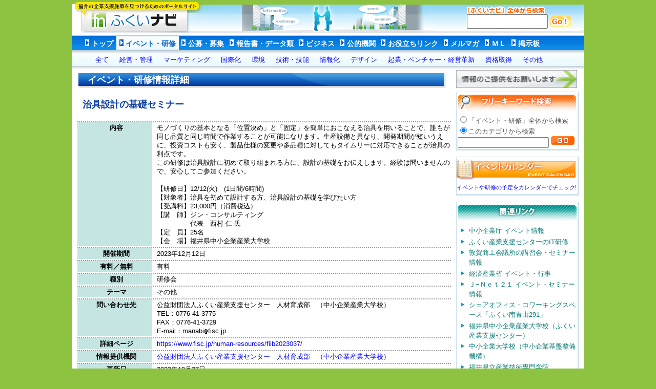

--- FILE ---
content_type: text/html; charset=UTF-8
request_url: https://fukui-navi.gr.jp/event_detail.php?id=18310
body_size: 9531
content:
<?xml version="1.0" encoding="UTF-8"?>
<!DOCTYPE html PUBLIC "-//W3C//DTD XHTML 1.0 Strict//EN"
    "http://www.w3.org/TR/xhtml1/DTD/xhtml1-strict.dtd">

<html lang="ja" xmlns="http://www.w3.org/1999/xhtml" xml:lang="ja">
<head>
<meta http-equiv="Pragma" content="no-cache" />
<meta http-equiv="Cache-Control" content="no-cache" />
<meta http-equiv="Expires" content="Thu, 01 Dec 1994 16:00:00 GMT" /> 
<meta http-equiv="Content-Type" content="text/html; charset=UTF-8" />
<meta http-equiv="Content-Style-type" content="text/css" />
<meta http-equiv="Content-Script-Type" content="text/javascript" />
<title>ふくいナビ！- イベント・研修情報詳細</title>
<link rel="shortcut icon" href="fnicon.ico" />
<link rel="author" rev="made" href="mailto:info&#64;fukui-navi.gr.jp" />
<link rel="index" href="http://www.fukui-navi.gr.jp/" />
<link rel="stylesheet" href="css/event_detail.css" type="text/css" media="screen,print" />
</head>
<body>
<div id="container">
<div id="pageheader">

<div id="naviheader">
<span id="gotop" onclick="javascript:window.location='/';return false;">
<a id="nob" href="/" onfocus="this.blur();"><img src="./img/tdmy.gif" width="224" height="60" alt="ふくいナビ" /></a>
</span>
<div id="searchbox">
<form action="./all_search.php" method="get">
<img src="./img/searchimg.gif" width="153" height="16" /><br />
<input id="searchquery" type="text" name="query" value="" />
<input type="image" src="./img/go.gif" alt="検索" name="submit" />
</form>
</div>
</div>
</div>
<div id="gnavi">
<dl class="dlgnavi">

<dd><a href="/">トップ</a></dd>

<dd><span class="gnfocus">イベント・研修</span>
</dd>

<dd><a href="offer_list.php">公募・募集</a></dd>

<dd><a href="report_list.php">報告書・データ類</a></dd>

<dd><a href="biz_list.php">ビジネス</a></dd>

<dd><a href="org_list.php">公的機関</a></dd>

<!--
<dd><a href="corp_list.php">県内企業</a></dd>
-->

<dd><a href="link_list.php">お役立ちリンク</a></dd>

<dd><a href="mm_riyou.php">メルマガ</a></dd>

<dd><a href="./ml_riyou.php">ＭＬ</a></dd>

<!-- <dd><a href="./old/bbs_list.asp">掲示板</a></dd> -->

<dd><a href="./bbs_riyou.php">掲示板</a></dd>

</dl>
</div><!-- gnavi END -->
<div id="sgnavi">
<dl class="dlgnavi">
<dd><a href="./event_list.php?thm=all">全て</a></dd>
<dd><a href="./event_list.php?thm=1">経営・管理</a></dd>
<dd><a href="./event_list.php?thm=2">マーケティング</a></dd>
<dd><a href="./event_list.php?thm=3">国際化</a></dd>
<dd><a href="./event_list.php?thm=4">環境</a></dd>
<dd><a href="./event_list.php?thm=5">技術・技能</a></dd>
<dd><a href="./event_list.php?thm=6">情報化</a></dd>
<dd><a href="./event_list.php?thm=7">デザイン</a></dd>
<dd><a href="./event_list.php?thm=8">起業・ベンチャー・経営革新</a></dd>
<dd><a href="./event_list.php?thm=9">資格取得</a></dd>
<dd><a href="./event_list.php?thm=10">その他</a></dd>
</dl>
</div><!-- sgnavi END -->

<div id="allcontents">

<div id="leftcontents">

<h2>イベント・研修情報詳細</h2>


<table id="eventDetail" cellspacing="0">

<tr>
<td id="title" colspan="2"><h3>治具設計の基礎セミナー</h3></td>
</tr>
<tr><td class="midashi" colspan="2">&nbsp;</td></tr>

<tr>
<td class="koumokumei">内容</td>
<td class="content">モノづくりの基本となる「位置決め」と「固定」を簡単におこなえる治具を用いることで、誰もが同じ品質と同じ時間で作業することが可能になります。生産設備と異なり、開発期間が短いうえに、投資コストも安く、製品仕様の変更や多品種に対してもタイムリーに対応できることが治具の利点です。<br />
この研修は治具設計に初めて取り組まれる方に、設計の基礎をお伝えします。経験は問いませんので、安心してご参加ください。<br />
<br />
【研修日】12/12(火)　(1日間/6時間)<br />
【対象者】治具を初めて設計する方、治具設計の基礎を学びたい方<br />
【受講料】23,000円（消費税込）<br />
【講　師】ジン・コンサルティング<br />
　　　　　代表　西村 仁 氏<br />
【定　員】25名<br />
【会　場】福井県中小企業産業大学校</td>
</tr>
<tr><td class="midashi" colspan="2">&nbsp;</td></tr>

<tr>
<td class="koumokumei">開催期間</td>
<td class="term">
2023年12月12日
  </td>
</tr>
<tr><td class="midashi" colspan="2">&nbsp;</td></tr>

<tr>
<td class="koumokumei">有料／無料</td>
<td class="pay">有料</td>
</tr>
<tr><td class="midashi" colspan="2">&nbsp;</td></tr>

<tr>
<td class="koumokumei">種別</td>
<td class="theme">研修会</td>
</tr>
<tr><td class="midashi" colspan="2">&nbsp;</td></tr>

<tr>
<td class="koumokumei">テーマ</td>
<td class="theme">その他</td>
</tr>
<tr><td class="midashi" colspan="2">&nbsp;</td></tr>

<tr>
<td class="koumokumei">問い合わせ先</td>
<td class="toiawase">
公益財団法人ふくい産業支援センター　人材育成部　（中小企業産業大学校）<br />
TEL：0776-41-3775<br />
FAX：0776-41-3729<br />
E-mail：manabi<img class="atm" height="9" width="8" alt="＠" src="./img/a_t.gif"/>fisc.jp<br />
</td>
</tr>
<tr><td class="midashi" colspan="2">&nbsp;</td></tr>

<tr>
<td class="koumokumei">詳細ページ</td>
<td class="url"><a href="https://www.fisc.jp/human-resources/fiib2023037/" target="_blank">https://www.fisc.jp/human-resources/fiib2023037/</a></td>
</tr>
<tr><td class="midashi" colspan="2">&nbsp;</td></tr>

<tr>
<td class="koumokumei">情報提供機関</td>
<td class="teikyou">
<a href="./org_detail.php?id=57">
公益財団法人ふくい産業支援センター　人材育成部　（中小企業産業大学校）
</a>
</td>
</tr>
<tr><td class="midashi" colspan="2">&nbsp;</td></tr>

<tr>
<td class="koumokumei">更新日</td>
<td class="theme">2023年10月27日</td>
</tr>
<tr><td class="midashi" colspan="2">&nbsp;</td></tr>

</table>

<div class="aboutinfo">
※掲載情報について<br />
・本サイトの掲載情報は、主催者および公的機関等が発信する情報を基に作成、
もしくは主催者等により任意で登録されたものです。<br />
　特に「更新日」以降等に、情報が変更になる可能性がございます。<br />
　ご利用の際は、必ず事前に「問い合わせ先」にご確認のうえ、ご利用ください。
</div>

</div><!-- leftcontents END -->

<div id="rightcontents">

<a href="./all_req.php">
<img src="./img/jhtko2.png" width="236" height="35" alt="情報のご提供をお願いします。" />
</a>


<div class="fuchidori">
<img src="./img/freeword.png" width="232" height="32" alt="フリーキーワード検索" id="free_search" />
<form method="GET" action="./event_list.php">
<input type="radio" id="all" name="searchtype" value="all" /><label for="all" class="searchtype_lbl">「イベント・研修」全体から検索</label><br />
<input type="radio" id="this" name="searchtype" value="this" checked="checked" /><label for="this" class="searchtype_lbl">このカテゴリから検索</label><br />
<input type="text" id="keyword" name="keyword" value="" />
<input type="image" name="free_keyword_submit" alt="検索" src="./img/go_search.png" width="46" height="17" />
</form>
</div><!-- fuchidori END -->
<div class="fuchidori" id="cld_navi">
<a href="event_cal.php">
<img src="./img/event_cal.png">
イベントや研修の予定をカレンダーでチェック!
</a>
</div><!-- fuchidori END -->
<div class="fuchidori">
<img src="./img/kanren_link_banner.png" width="232" height="32" alt="関連リンク" id="kanrenlnk_title" />
<ul id="kanrenlnk">
<li><a href="https://www.chusho.meti.go.jp/index.html" target="_blank">中小企業庁 イベント情報</a></li>
<li><a href="http://www.fisc.jp/pckouza/" target="_blank">ふくい産業支援センターのIT研修</a></li>
<li><a href="http://www.tsuruga.or.jp/" target="_blank">敦賀商工会議所の講習会・セミナー情報</a></li>
<li><a href="https://www.meti.go.jp/information/recruit/event/index.html" target="_blank">経済産業省 イベント・行事</a></li>
<li><a href="https://j-net21.smrj.go.jp/snavi/index.html" target="_blank">Ｊ−Ｎｅｔ２１ イベント・セミナー情報</a></li>
<li><a href="https://fukui291.jp/minamiaoyama/" target="_blank">シェアオフィス・コワーキングスペース「ふくい南青山291」</a></li>
<li><a href="http://www.fisc.jp/fiib/" target="_blank">福井県中小企業産業大学校（ふくい産業支援センター）</a></li>
<li><a href="http://www.smrj.go.jp/institute/index.html" target="_blank">中小企業大学校（中小企業基盤整備機構）</a></li>
<li><a href="http://www.nouryokukaihatu.ac.jp/index.html" target="_blank">福井県立産業技術専門学院</a></li>
<li><a href="https://www3.jeed.go.jp/fukui/poly/" target="_blank">独立行政法人 高齢・障害・求職者雇用支援機構 福井支部</a></li>
<li><a href="http://www.fcci.or.jp/" target="_blank">福井商工会議所のセミナー情報</a></li>
</ul>
</div><!-- fuchidori END -->

</div><!-- rightcontents END -->


<div id="fts">&nbsp;</div>
</div><!-- allcontents END -->

<div id="pagefooter">

<hr class="fhr" />


<span id="footercr">
&#169;2026 FUKUI Navi. All Rights Reserved.
</span>

</div><!-- pagefooter END -->
</div>
</body></html>

--- FILE ---
content_type: text/css
request_url: https://fukui-navi.gr.jp/css/event_detail.css
body_size: 2398
content:
@charset "UTF-8";

@import "common.css";

@import "ml.css";

/* 個別
--------------------------------------------------*/

div#filt {
float: right;
width: 340px;

font-size: 0.8em;

/*
border: 1px solid #999;
*/

}

div#sgnavi {
	padding-left: 30px;
}

div#filt a, div#filt a:visited {
    text-decoration: none;
    color: #575656;
    color: #0000ff;
}

div#filt a:hover {
    color:#E84041;
    text-decoration: underline;
}



dl.stk {
    clear: both;
    margin: 0;
    paddinig: 0;
}

dl.stk dd{
    margin: 0;
    float: left;

    padding: 0 5px 0 5px;
}

span.grn {
    color: #00BB2D;
    font-weight: bold;
}


span#kensu {
    display: block;
    clear: both;

    font-size: 0.8em;

text-align: left;
    
/*
    border-bottom: 2px dotted #999;
*/
}



/* テーブル mllist
--------------------------------------------------*/

table#eventDetail {
    width: 100%;

    font-size: 0.8em;

    text-align: left;
}

table#eventDetail td#title {
	font-size: 1.2em;
	text-align: left;
	color: #083ca4;
}


td.koumokumei {
    width: 20%;
    text-align: center;
	font-weight: bold;
	vertical-align: text-top;
	 background: #FBF0DF;
	 background: #C5E5E2;

}

div#allcontents img.atm {
	margin: 0;
}

th a, th a:visited {
    text-decoration: none;
    color: #575656;
    color: #0000ff;
}

th a:hover {
    color:#E84041;
    text-decoration: underline;
    text-decoration: none;
}


td {
      line-height: 1.4em;
  padding: 2px;

padding-left: 10px;

}

td.midashi {
    height: 2px;
    line-height: 0em;
     border-bottom: 2px dotted #999;
	padding: 0;
	margin: 0;
}

tr.even, td.even {
    background-color: #FBF0DF;
}

td.title {
    font-size: 1.2em;
}

td.koushinbi, td.cnt {
    text-align: center;
}




td a, td a:visited {
    text-decoration: none;
    color: #0066CC;
    color: #0000ff;
}
td a:hover {
    color:#E84041;
    color:#00AAEA;
    color:#0000ff;
    background-color:#D2FFEE;

    text-decoration: underline;
    text-decoration: none;
}



/* 改ページ
--------------------------------------------------*/
p#kaipage {
    color: #6D6E6E;
    font-size: 0.8em;

text-align: left;
}

p#kaipage span {
    padding: 2px;
}

p#kaipage a, p#kaipage a:visited {
    text-decoration: none;
    color: #0066CC;
    color: #0000ff;
}


p#kaipage a:hover {
    color:#00AAEA;
    color:#E84041;



    text-decoration: underline;
    text-decoration: none;
}

